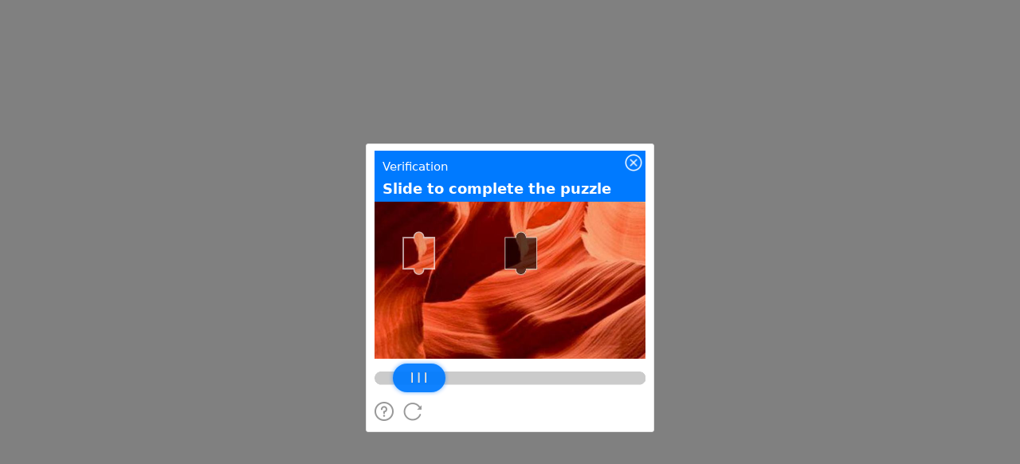

--- FILE ---
content_type: text/javascript;charset=utf-8
request_url: https://t.captcha.qq.com/cap_union_prehandle?aid=2047899425&protocol=https&accver=1&showtype=popup&ua=TW96aWxsYS81LjAgKE1hY2ludG9zaDsgSW50ZWwgTWFjIE9TIFggMTBfMTVfNykgQXBwbGVXZWJLaXQvNTM3LjM2IChLSFRNTCwgbGlrZSBHZWNrbykgQ2hyb21lLzEzMS4wLjAuMCBTYWZhcmkvNTM3LjM2OyBDbGF1ZGVCb3QvMS4wOyArY2xhdWRlYm90QGFudGhyb3BpYy5jb20p&noheader=1&fb=1&aged=0&enableAged=0&enableDarkMode=0&grayscale=1&dyeid=0&clientype=2&cap_cd=&uid=&lang=en&entry_url=http%3A%2F%2Fdatabase.51cto.com%2Fart%2F201004%2F197406.htm&elder_captcha=0&js=%2Ftcaptcha-frame.677481d4.js&login_appid=&wb=1&version=1.1.0&subsid=1&callback=_aq_103221&sess=
body_size: 1963
content:
_aq_103221({"state":1,"ticket":"","capclass":"1","subcapclass":"10020","src_1":"cap_union_new_show","src_2":"template/new_placeholder.html","src_3":"template/new_slide_placeholder.html","sess":"[base64]*","randstr":"","sid":"7419170927630225408","log_js":"","extra":"{\"rainbow\":\"{\\n  \\\"samplingRate\\\":0.1,\\n  \\\"apiReportThrottle\\\":200,\\n  \\\"sourceReportThrottle\\\":300,\\n  \\\"loadReportThrottle\\\":1000,\\n  \\\"sampleAppidList\\\":[\\\"2053860784\\\",\\\"2091569087\\\"]\\n}\"}","data":{"comm_captcha_cfg":{"tdc_path":"/tdc.js?app_data=7419170927630225408&t=677696192&appid=2047899425","feedback_url":"https://h5.dcl.qq.com/pc/aisee/submit?pid=1&appid=a13p1dchvh&data=[base64]","pow_cfg":{"prefix":"8ee3d84f658f9397#","md5":"8faab33ca3fabce73d6174c714007276"}},"dyn_show_info":{"lang":"en","instruction":"Slide to complete the puzzle","bg_elem_cfg":{"sprite_pos":[0,0],"size_2d":[672,480],"img_url":"/cap_union_new_getcapbysig?img_index=1&image=02242700007b9e320000000ba871aabe3121&sess=[base64]*"},"fg_elem_list":[{"id":3,"sprite_pos":[0,422],"size_2d":[672,32],"init_pos":[0,422]},{"id":1,"sprite_pos":[140,490],"size_2d":[120,120],"init_pos":[50,68],"move_cfg":{"track_limit":"x>=50&&x<=552","move_factor":[1,0],"data_type":["DynAnswerType_POS"]}},{"id":2,"sprite_pos":[0,490],"size_2d":[130,70],"init_pos":[45,402],"move_cfg":{"track_limit":"x>=50&&x<=552","move_factor":[1,0]},"type":"slider"}],"fg_binding_list":[{"master":1,"slave":2,"bind_type":"DynBindType_DX_DX","bind_factor":1},{"master":2,"slave":1,"bind_type":"DynBindType_DX_DX","bind_factor":1}],"sprite_url":"/cap_union_new_getcapbysig?img_index=0&image=02242700007b9e320000000ba871aabe3121&sess=[base64]*","color_scheme":"#1a79ff","show_type":"move_slide"}},"uip":"3.129.9.115"})

--- FILE ---
content_type: text/javascript
request_url: https://t.captcha.qq.com/tdc.js?app_data=7419170927630225408&t=677696192&appid=2047899425
body_size: 29125
content:
window.TDC_NAME = "VBYaSilCSmJDGbUPbDmfFeniKdCUQaZf";window._QZYFUjHCXecVMEACeinEmAPEeHmdNWOk = function (){return new Date()};window._WhmDdMeFfQTXRdPNnNnTPGMQjdOenHdU = function(a, b){return Date[a].apply(Date, b)};window.VBYaSilCSmJDGbUPbDmfFeniKdCUQaZf='2DAbx14V9aNlnWh/P1uNMNx1xsw8erieqD1NP4Pp/TV/EY3L1ta3m6g2zPU1kol1NSXjfPMs3hMEq7bxLoOCe6egK/EOmf0H5X33s+iLVmirARPDPJYEfKJZtfmgQWa1k68lcgsy/FwdrGx36FrRi140lHdkTNWFOp1//GblouMkYucRTpQ0P9ai+KF3lB91KfkLGaZv4aQI+AICJxCErNKC34VLRQ0k8Yyn5qCRXNbZqQv0ACbmHw==';var __TENCENT_CHAOS_STACK=function(){function __TENCENT_CHAOS_VM(I,j,E,w,T,B,U,g){var M=!w;I=+I,j=j||[0],w=w||[[this],[{}]],T=T||{};var Q,x=[],F=null;function A(){return function(M,x,F){return new(Function.bind.apply(M,x))}.apply(null,arguments)}Function.prototype.bind||(Q=[].slice,Function.prototype.bind=function(M){if("function"!=typeof this)throw new TypeError("bind101");var x=Q.call(arguments,1),F=x.length,A=this,D=function(){},W=function(){return x.length=F,x.push.apply(x,arguments),A.apply(D.prototype.isPrototypeOf(this)?this:M,x)};return this.prototype&&(D.prototype=this.prototype),W.prototype=new D,W});var D=[function(){w[w.length-2]=w[w.length-2]==w.pop()},,function(){w[w.length-1]=E[w[w.length-1]]},function(){w.push(w[j[I++]][0])},function(){w[w.length-2]=w[w.length-2]^w.pop()},function(){w[w.length-2]=w[w.length-2]>>w.pop()},function(){x.push([j[I++],w.length,j[I++]])},,function(){w[w.length-2]=w[w.length-2]+w.pop()},function(){var M=w[w.length-2];M[0][M[1]]=w[w.length-1]},function(){w[w.length-2]=w[w.length-2]&w.pop()},function(){var M=j[I++];w[M]=w[M]===undefined?[]:w[M]},function(){w.push(w[w.pop()[0]][0])},function(){w[w.length-1]=j[I++]},function(){var M=w.pop();w.push(delete M[0][M[1]])},,,,function(){w.push(typeof w.pop())},function(){w[w.length-2]=w[w.length-2]<<w.pop()},function(){w.length=j[I++]},function(){var M=j[I++],x=M?w.slice(-M):[];w.length-=M;M=w.pop();w.push(M[0][M[1]].apply(M[0],x))},function(){w[w.length-2]=w[w.length-2]>w.pop()},function(){var M=j[I++],x=M?w.slice(-M):[];w.length-=M,x.unshift(null),w.push(A(w.pop(),x))},function(){w.push([j[I++]])},function(){w[w[w.length-2][0]][0]=w[w.length-1]},function(){var M=w.pop(),x=w.pop();w.push([x[0][x[1]],M])},function(){w[w.length-2]=w[w.length-2]%w.pop()},,function(){w[w.length-1].length?w.push(w[w.length-1].shift(),!0):w.push(undefined,!1)},,function(){w.push(j[I++])},function(){w.push(!0)},function(){w.push(undefined)},function(){var M=w.pop();w.push(M[0][M[1]])},function(){w.pop()},function(){var M,x=[];for(M in w.pop())x.push(M);w.push(x)},function(){throw w[w.length-1]},function(){w.push([w.pop(),w.pop()].reverse())},function(){return!0},function(){I=j[I++]},function(){w[w.length-2]=w[w.length-2]|w.pop()},,function(){var M=w.pop();w.push([w[w.pop()][0],M])},function(){F=null},,function(){w[w.length-2]=w[w.length-2]===w.pop()},function(){x.pop()},function(){var M=j[I++],x=M?w.slice(-M):[];w.length-=M,x.unshift(null);M=w.pop();w.push(A(M[0][M[1]],x))},function(){w[w.length-1]+=String.fromCharCode(j[I++])},function(){w.push(w[w.length-1])},,function(){w.push(!1)},function(){w[w.length-2]=w[w.length-2]>=w.pop()},,function(){w.push(null)},function(){var M=j[I++],x=w[w.length-2-M];w[w.length-2-M]=w.pop(),w.push(x)},function(){w[w.length-2]=w[w.length-2]/w.pop()},function(){w[w.length-2]=w[w.length-2]in w.pop()},function(){w[w.length-2]=w[w.length-2]*w.pop()},function(){var M=j[I++],x=M?w.slice(-M):[];w.length-=M,w.push(w.pop().apply(E,x))},function(){w[w.length-2]=w[w.length-2]>>>w.pop()},function(){for(var F=j[I++],A=[],M=j[I++],x=j[I++],D=[],W=0;W<M;W++)A[j[I++]]=w[j[I++]];for(W=0;W<x;W++)D[W]=j[I++];w.push(function Q(){var M=A.slice(0);M[0]=[this],M[1]=[arguments],M[2]=[Q];for(var x=0;x<D.length&&x<arguments.length;x++)0<D[x]&&(M[D[x]]=[arguments[x]]);return __TENCENT_CHAOS_VM(F,j,E,M,T,B,U,g)})},function(){var M=j[I++];w[w.length-1]&&(I=M)},function(){w.push([E,w.pop()])},,function(){w.push(!w.pop())},function(){return!!F},function(){w.push("")},function(){w[w.length-2]=w[w.length-2]-w.pop()}];for(0;;)try{for(var W=!1;!W;)W=D[j[I++]]();if(0,F)throw F;return M?(w.pop(),w.slice(3+__TENCENT_CHAOS_VM.v)):w.pop()}catch(X){0;var C=x.pop();if(C===undefined)throw X;F=X,I=C[0],w.length=C[1],C[2]&&(w[C[2]][0]=F)}}function T(M){for(var x,F,A="ABCDEFGHIJKLMNOPQRSTUVWXYZabcdefghijklmnopqrstuvwxyz0123456789+/=".split(""),D=String(M).replace(/[=]+$/,""),W=0,Q=0,I="";F=D.charAt(Q++);~F&&(x=W%4?64*x+F:F,W++%4)&&(I+=String.fromCharCode(255&x>>(-2*W&6))))F=function(M,x,F){if("function"==typeof Array.prototype.indexOf)return Array.prototype.indexOf.call(M,x,F);var A;if(null==M)throw new TypeError('"array" is null or not defined');var D=Object(M),W=D.length>>>0;if(0==W)return-1;if(W<=(F|=0))return-1;for(A=Math.max(0<=F?F:W-Math.abs(F),0);A<W;A++)if(A in D&&D[A]===x)return A;return-1}(A,F);return I}return __TENCENT_CHAOS_VM.v=0,__TENCENT_CHAOS_VM(0,function(M){var x=M[0],F=M[1],A=[],D=T(x),W=F.shift(),Q=F.shift(),I=0;function j(){for(;I===W;)A.push(Q),I++,W=F.shift(),Q=F.shift()}for(var E=0;E<D.length;E++){var w=D.charAt(E).charCodeAt(0);j(),A.push(w),I++}return j(),A}(["[base64]/[base64]/Iyg/[base64]/[base64]/KCgjAwMSRDFzMXQxcjFpMW4xZwBCPyMoPiMDAyQdPyMjKD4jGAY4ABkjIxgHRDFkKwMFAwYoPxQFCwILAxgEAwMrIic+AQEEAwNEMWIxaTFuMWQmNwMGFQIVAyMoHyMoKBgFDCc+AQIHBQMECSMjGAVEMW4rKDgUBgsCCwMLBBgEAwM/[base64]/[base64]/[base64]/Iyg/[base64]/[base64]/[base64]/IwMMRDFuMXUxbTFiMWUxci4/IwMLHwEuPyMYAwMDRDEiCAMJCEQxIggZIyMoAyMYAwMDAwkIGSMjKBQjGAMDAwMJPw0ACBkjIxgKDBJEMW4xdTFtMWIxZTFyLj8jKAYjGAMDA0QxLAgDCj8NAAgZIyMoKCMYAwMDRDFuMXUxbDFsCBkjIygUIxgNAxEDAyA8AhkjIxgEAwQDDT8jRCg/IwMSAw08AQgDCQgZIyMYA0QZIyMoKBgHMgwyOAE4AB8BCBkjDQA4ACkjKDEYAzIMRDFdMSwIGSMjGAQDBAMSAxEDAyA8AjwBCBkjIxgORDFjMWQrAwQJIyMDDicYFT4FAA4QDw4QBhEUEggZIyMoPxQICwILAwsECwUYBkQxaTFzMVMxdDFyMWkxbjFnKwMEFQE/[base64]/[base64]/KAsjRDFTMXkxbTFiMW8xbEBEMWkxdDFlMXIxYTF0MW8xchoiEkQxczF5MW0xYjFvMWwuPyMoFxQECwILAwMDPyg/I0QxUzF5MW0xYjFvMWwCEkQxZjF1MW4xYzF0MWkxbzFuLj8oOCMYA0QxYzFvMW4xczF0MXIxdTFjMXQxbzFyKyJEMVMxeTFtMWIxbzFsAi4/[base64]/[base64]/[base64]/IygLIxgGMgwYA0QxYzFoMWExcjFDMW8xZDFlMUExdCsDBBUBHw5FHwgDBDsTKRkjIxgEMgwyOAE4AB8BCBkjDQA4ACkjKDEYBx8AKwMGCSMjISc+AQMHCQMEBUQxUzFcMXYxeR8EPAIJIyMYBh8AKygLFAgLAgsDCwQLBQsGCwQYBh8AGSMjGAQfABkjIxgEDB8ENUI/IygxIxgGMgwYA0QxYzFoMWExcjFDMW8xZDFlMUExdCsDBBUBHxVFHwgDBDsTKRkjIxgEMgwyOAE4AB8BCBkjDQA4ACkjKDEYBx8BKwMGCSMjISc+AQMHCQMEBUQxRjE/[base64]/[base64]/[base64]/wMDCgMDHwgFH/8KAwMfEAUf/woDAx8YBR//ChUEJxgJPgABAxkjIygVFAgLAgsDCwQLBQsCCwYYBRgDHwArIhkjIxgCGAMfASsiGSMjGAYfABkjIx8DBgBCPyMoKiMYBTIMHwEfAwMGCgA/DQIfAwMGCgA/[base64]/[base64]/xY/[base64]/[base64]/[base64]/[base64]/[base64]/[base64]/IygQIxgFRDFkMWExdDFhKyISRDFuMXUxbTFiMWUxci4/[base64]/IygoIzQnGAREMXAxYTFyMXMxZTFJMW4xdEAYAx8BKyIfChUCGSMjAwQfRhY/[base64]/[base64]/IygVI0QxYzFvMW4xczFvMWwxZUBEMXAxcjFvMWYxaTFsMWUaAwcVASMhLycYCAw8AEI/[base64]/[base64]/[base64]/FAMLAkQxQTFyMXIxYTF5AhcAMh8AJkQxbjFhMXYxaTFnMWExdDFvMXJARDFoMWExcjFkMXcxYTFyMWUxQzFvMW4xYzF1MXIxcjFlMW4xYzF5GiI/[base64]/[base64]/[base64]/[base64]/IygqIxgEGANEMWkxbjFkMWUxeDFPMWYrRDE/[base64]/[base64]/[base64]/[base64]/[base64]/IxgERDFyMWUxbTFvMXYxZTFDMWgxaTFsMWQrIkI/IxgERDFzMWUxdDFBMXQxdDFyMWkxYjF1MXQxZStEMWkxZAMDFQIjRDFkMW8xYzF1MW0xZTFuMXRARDFiMW8xZDF5GiI/[base64]/[base64]/[base64]/[base64]/[base64]/[base64]/[base64]/IwMGRDFtMW8xdTFzMWUxZDFvMXcxbi4/[base64]/IwMEHwEuQj8oMSMDEAMRNUI/IygoIxgGRDF3MWkxbjFkMW8xd0BEMV8xVzFoMW0xRDFkMU0xZTFGMWYxUTFUMVgxUjFkMVAxTjFuMU4xbjFUMVAxRzFNMVExajFkMU8xZTFuMUgxZDFVGiI/[base64]/IygfIxgFRDFwMXUxczFoKxgKRDF2MWExbDF1MWUrIhUBIwMEPygLIxgFRDFsMWUxbjFnMXQxaCsiAwQuPyMoFyMvKDAYBiAZIyMoFy8oFygYBgADBkI/KBAjGAlEMXIxZTF0MXUxcjFuKyI/IygLIxgJRDFyMWUxdDF1MXIxbisVACMvGAcMPyMoFSMDCCVDQwMFJxgDPgACAwQZIyMoDRQGCwILAwsERDFBMXIxcjFhMXlARDFpMXMxQTFyMXIxYTF5GgMDFQE/I0QxUzF5MW0xYjFvMWxARDFpMXQxZTFyMWExdDFvMXIaIkQxTzFiMWoxZTFjMXRAAwMVATo/[base64]/[base64]/[base64]/[base64]/[base64]/[base64]/[base64]/[base64]/[base64]/[base64]/[base64]/FAYLAgsDCwQYA0QZIyMDBT8oPyMYBUQxbDFlMW4xZzF0MWgrIj8jKD4jGAQfABkjIxgEDBgFRDFsMWUxbjFnMXQxaCsiNUI/[base64]/[base64]/I0QxfCgVI0QxfAgZIyMYAwMDRDEtCEQxczFjMXIxZTFlMW5ARDFmMW8xbjF0MVMxbTFvMW8xdDFoMWkxbjFnMUUxbjFhMWIxbDFlMWQaIkQxdTFuMWQxZTFmMWkxbjFlMWQCLkI/[base64]/[base64]/[base64]",[5,1518,303,445,329,334,332,443,446,305,464,798,509,513,511,553,554,559,557,693,799,466,813,1233,833,838,836,850,857,862,860,866,873,877,875,895,896,900,898,903,904,908,906,934,935,940,938,944,1122,1126,1124,1145,1146,1151,1149,1229,1157,1163,1161,1225,1182,1197,1198,1184,1223,1155,1227,1229,1234,815,1251,1374,1266,1270,1268,1296,1297,1318,1300,1309,1310,1302,1316,1352,1320,1346,1347,1322,1375,1253,1391,1482,1483,1393,1542,2085,1702,1814,1706,2082,1742,1801,1802,1744,1812,2082,1817,1704,1865,1928,1929,1867,2086,1544,2100,2914,2211,2760,2272,2276,2274,2293,2294,2668,2347,1e9,2400,1e9,2494,2498,2496,2583,2602,1e3,2666,2758,2736,2741,2739,2758,2750,1e3,2761,2213,2785,2839,2840,2787,2868,2877,2878,2870,2915,2102,2929,4091,2946,3425,3204,3214,3208,3422,3212,3422,3217,3206,3261,3266,3264,3316,3362,3367,3365,3421,3428,2948,3437,3990,3586,3591,3589,3764,3631,3636,3634,3659,3754,3764,3758,3981,3762,3981,3767,3756,3811,3816,3814,3868,3914,3919,3917,3980,3925,3977,3985,3989,3993,3439,4092,2931,4106,6614,4157,4296,4175,4180,4178,4183,4214,4218,4219,4224,4222,4294,4250,4255,4253,4290,4288,4242,4299,4159,4308,4888,4416,4421,4419,4840,4437,4442,4440,4446,4444,4817,4522,4533,4531,4553,4560,4565,4563,4577,4589,4768,4596,4621,4622,4747,4641,4686,4649,4672,4670,4701,4684,4701,4694,4697,4720,4725,4723,4817,4737,4740,4745,4817,4766,4817,4788,4794,4792,4801,4815,4817,4838,4393,4891,4310,4908,5046,4945,5027,4972,4977,4975,5044,4983,4989,4987,5020,5018,4981,5022,5044,5025,5044,5049,4910,5062,5151,5100,5105,5103,5149,5147,5077,5154,5064,5163,5457,5205,5210,5208,5382,5232,5237,5235,5285,5301,5306,5304,5324,5336,5341,5339,5359,5380,5182,5412,5417,5415,5455,5453,5389,5460,5165,5510,5514,5512,5563,5564,5741,5567,5733,5578,5582,5580,5616,5617,5621,5619,5664,5665,5669,5667,5709,5710,5718,5716,5732,5734,5569,5739,5760,5743,5755,5756,5745,6184,6563,6220,6291,6224,6512,6289,6512,6294,6222,6308,6342,6343,6348,6346,6354,6534,6553,6554,6536,6564,6186,6615,4108,6629,7002,6654,6771,6663,6763,6764,6665,6772,6656,7003,6631,7017,7058,7059,7019,7073,10014,7098,8928,7166,7288,7202,7207,7205,7276,7274,7194,7289,7168,7314,7364,7325,7335,7329,7361,7333,7361,7338,7327,7365,7316,7375,7425,7386,7396,7390,7422,7394,7422,7399,7388,7426,7377,7441,7563,7477,7482,7480,7551,7549,7469,7564,7443,7594,7718,7632,7637,7635,7706,7704,7624,7719,7596,7744,7794,7755,7765,7759,7791,7763,7791,7768,7757,7795,7746,7810,7934,7848,7853,7851,7922,7920,7840,7935,7812,7965,8089,8003,8008,8006,8077,8075,7995,8090,7967,8120,8244,8158,8163,8161,8232,8230,8150,8245,8122,8270,8320,8281,8291,8285,8317,8289,8317,8294,8283,8321,8272,8331,8381,8342,8352,8346,8378,8350,8378,8355,8344,8382,8333,8397,8521,8435,8440,8438,8509,8507,8427,8522,8399,8552,8674,8588,8593,8591,8662,8660,8580,8675,8554,8700,8750,8711,8721,8715,8747,8719,8747,8724,8713,8751,8702,8790,8795,8793,8920,8918,8767,8931,7100,8952,9032,9035,8954,9043,9397,9089,84941944608,9095,9100,9098,9375,9114,9190,9124,9156,9154,9221,9183,921095,9188,9221,9217,3355406,9236,2654435769,9249,9334,9262,9297,9295,9368,9327,921095,9332,9368,9364,3355406,9373,9088,9400,9045,9411,9520,9445,9450,9448,9516,9514,9437,9523,9413,9558,9927,9561,9922,9777,9792,9793,9798,9796,9918,9830,.75,9845,9850,9848,9859,9916,9753,9923,9563,9987,10002,10003,9989,10015,7075,10028,11188,11189,10030,11203,11563,11240,11244,11242,11270,11281,11291,11285,11474,11289,11474,11294,11283,11342,11346,11344,11472,11440,11459,11460,11442,11519,11549,11550,11521,11564,11205,11578,11774,11634,11762,11655,11659,11657,11685,11686,11691,11689,11739,11763,11636,11775,11580,11789,12180,11810,12020,11902,11906,11904,11991,12010,1e3,12023,11812,12136,12166,12167,12138,12181,11791,12195,12381,12210,12344,12276,12297,12295,12342,12347,12212,12382,12197,12396,12637,12496,12500,12498,12585,12604,1e3,12638,12398,12652,12765,12721,12751,12752,12723,12766,12654,12780,12877,12836,12865,12866,12838,12878,12782,12892,12995,12948,12983,12984,12950,12996,12894,13010,13144,13066,13132,13133,13068,13145,13012,13159,13274,13228,13260,13261,13230,13275,13161,13289,13388,13306,13341,13329,13334,13332,13338,13344,13308,13389,13291,13403,13985,13418,13951,13437,13449,13441,13948,13447,13948,13452,13439,13729,13754,13755,13758,13909,13913,13911,13946,13954,13420,13986,13405,14e3,14478,14017,14368,14030,14048,14034,14365,14046,14365,14051,14032,14337,14355,14353,14363,14371,14019,14432,14464,14465,14434,14479,14002,14493,15927,14520,14805,14529,14539,14533,14802,14537,14802,14542,14531,14608,14791,14623,14633,14627,14788,14631,14788,14636,14625,14721,14726,14724,14787,14756,14761,14759,14787,14792,14610,14808,14522,14817,15003,14944,14949,14947,14952,14991,14995,14993,15002,15006,14819,15013,15068,15071,15015,15179,15187,15188,15181,15197,15205,15206,15199,15239,15320,15274,15278,15276,15311,15321,15241,15352,15433,15387,15391,15389,15424,15434,15354,15445,15760,15454,15464,15458,15757,15462,15757,15467,15456,15496,15735,15505,15548,15509,15732,15546,15732,15551,15507,15558,15563,15561,15604,15611,15616,15614,15651,15736,15498,15761,15447,15801,15916,15812,15825,15816,15913,15823,15913,15828,15814,15917,15803,15928,14495,15942,16511,15961,16374,15978,15990,15982,16371,15988,16371,15993,15980,16081,16085,16083,16170,16265,16311,16309,16366,16377,15963,16390,16400,16394,16406,16398,16406,16403,16392,16451,16495,16478,16491,16496,16453,16512,15944,16526,16722,16582,16710,16697,16703,16701,16706,16711,16584,16723,16528,16737,16898,16793,16886,16879,16882,16887,16795,16899,16739,16913,17054,16967,16975,16976,16969,16992,17013,17014,16994,17034,17042,17043,17036,17055,16915,17069,17343,17173,17329,17200,17206,17204,17325,17330,17175,17344,17071,17358,17552,17420,17457,17458,17461,17508,17538,17539,17510,17553,17360,17567,17923,17584,17709,17595,17652,17599,17706,17602,17612,17606,17647,17610,17647,17615,17604,17650,17706,17655,17597,17712,17586,17768,17907,17785,17795,17789,17882,17793,17882,17798,17787,17864,17869,17867,17881,17908,17770,17924,17569,17938,18067,18003,18053,18054,18005,18068,17940,18082,18509,18105,18355,18119,18124,18122,18127,18134,18176,18138,18351,18174,18351,18179,18136,18358,18107,18449,18493,18476,18489,18494,18451,18510,18084,18524,18916,18539,18882,18552,18564,18556,18879,18562,18879,18567,18554,18675,18740,18866,18871,18869,18876,18885,18541,18917,18526,18931,19108,18946,19073,19076,18948,19109,18933,19123,19615,19179,19603,19229,19306,19307,19362,19407,19486,19487,19544,19604,19181,19616,19125,19630,19830,19756,19816,19783,19791,19789,19795,19817,19758,19831,19632,19845,20176,19866,19991,19877,19934,19881,19988,19884,19894,19888,19929,19892,19929,19897,19886,19932,19988,19937,19879,19994,19868,20018,20028,20022,20087,20026,20087,20031,20020,20132,20162,20163,20134,20177,19847,20191,20337,20206,20302,20219,20224,20222,20298,20259,20264,20262,20298,20305,20208,20338,20193,20352,22453,20371,22185,20396,20652,20411,20421,20415,20649,20419,20649,20424,20413,20626,20631,20629,20639,20655,20398,20741,20800,20801,20858,20859,20924,21443,21455,21447,21474,21453,21474,21458,21445,21508,21596,21540,21545,21543,21594,21597,21510,21653,21808,21657,21920,21698,21781,21751,21759,21760,21753,21764,21772,21773,21766,21782,21700,21789,21797,21798,21791,21806,21920,21811,21655,21852,21909,21910,21854,21944,22170,21955,21994,21959,22167,21992,22167,21997,21957,22084,22156,22141,22146,22144,22154,22157,22086,22171,21946,22179,1e3,22188,20373,22202,22212,22206,22364,22210,22364,22215,22204,22220,22353,22331,22343,22341,22351,22354,22222,22409,22439,22440,22411,22454,20354,22468,22603,22524,22591,22592,22526,22604,22470,22618,22911,22674,22899,22782,22786,22784,22871,22890,1e3,22900,22676,22912,22620,22926,23834,22952,22962,22956,23100,22960,23100,22965,22954,22973,22978,22976,23099,22980,22990,22984,23017,22988,23017,22993,22982,23012,244425184,23050,244425184,23054,23059,23057,23067,23145,23820,23158,23175,23162,23795,23173,23795,23178,23160,23231,1e8,23331,23369,23370,23400,23401,23786,23471,23548,23634,23639,23637,23647,23677,23754,23784,23794,23821,23147,23835,22928,23849,25878,23880,25594,23921,23926,23924,23930,23976,23979,25165,25349,25176,25188,25180,25346,25186,25346,25191,25178,25334,25339,25337,25343,25350,25167,25543,25548,25546,25591,25556,25561,25559,25568,25589,25520,25597,23882,25690,25720,25694,25732,25718,25732,25723,25692,25777,25864,25788,25822,25792,25861,25820,25861,25825,25790,25865,25779,25879,23851,25893,26791,25908,26757,25933,25945,25937,26754,25943,26754,25948,25935,26408,26411,26744,26748,26746,26752,26760,25910,26792,25895,26806,27320,26821,27286,26840,26852,26844,27283,26850,27283,26855,26842,27154,27157,27289,26823,27321,26808,27335,27392,27350,27358,27361,27352,27393,27337,27407,28334,27422,28300,27443,27455,27447,28297,27453,28297,27458,27445,28110,28135,28136,28139,28303,27424,28335,27409,28349,28447,28405,28435,28430,145274020,28436,28407,28448,28351,28462,32498,28511,29054,28580,28604,28605,28625,28626,28920,28651,28677,28678,28700,28701,28706,28704,28969,28741,28745,28743,28796,28797,28802,28800,28969,28918,28969,29057,28513,29065,29206,29084,29195,29112,29117,29115,29193,29168,29182,29183,29170,29196,29086,29209,29067,29218,29818,29251,29280,29289,29293,29291,29300,29301,29321,29310,29314,29312,29321,29322,29327,29325,29816,29414,29418,29416,29524,29666,29671,29669,29710,29698,29704,29702,29707,29790,29805,29803,29816,29821,29220,29850,30486,29859,30215,29940,29963,29944,30141,29961,30141,29966,29942,30050,30055,30053,30134,30089,30093,30091,30114,30115,30120,30118,30125,30123,30134,30132,30011,30136,30141,30139,30197,30142,30197,30148,30152,30150,30170,30171,30176,30174,30196,30201,30206,30204,30210,30218,29861,30227,30477,30270,30471,30325,30458,30456,30475,30469,30475,30478,30229,30487,29852,30659,30663,30661,30769,30906,30911,30909,31014,31084,31538,31132,31151,31152,31134,31207,31226,31227,31209,31278,31297,31298,31280,31353,31372,31373,31355,31430,31449,31450,31432,31503,31522,31523,31505,31539,31086,31563,31936,31615,31620,31618,31736,31734,31592,31820,31825,31823,31891,31851,31856,31854,31891,31889,31843,31937,31565,31961,32468,32083,32087,32085,32193,32330,32335,32333,32438,32469,31963,32499,28464,32513,32666,32622,32652,32653,32624,32667,32515,32681,32796,32750,32782,32783,32752,32797,32683,32811,33818,32830,33540,32847,32889,32851,33537,32887,33537,32892,32849,32967,32980,32971,33022,32978,33022,32983,32969,33543,32832,33554,33698,33593,33598,33596,33602,33701,33556,33758,33802,33785,33798,33803,33760,33819,32813,33833,34256,33856,34102,33870,33875,33873,33878,33885,33927,33889,34098,33925,34098,33930,33887,34105,33858,34196,34240,34223,34236,34241,34198,34257,33835,34271,34403,34327,34391,34392,34329,34404,34273,34418,41659,34461,34557,34512,34549,34550,34514,34560,34463,34568,34677,34601,34669,34623,34638,34639,34650,34651,34664,34667,34671,34680,34570,34691,34745,34748,34693,34757,34816,34819,34759,34828,34856,34859,34830,34868,36516,34891,34901,34895,36512,34899,36512,34904,34893,35687,35697,35691,36434,35695,36434,35700,35689,35882,35886,35884,36064,36065,36069,36067,36245,36246,36250,36248,36430,36519,34870,36526,37968,36549,36559,36553,37964,36557,37964,36562,36551,37509,37519,37513,37886,37517,37886,37522,37511,37706,37710,37708,37882,37971,36528,37978,38382,37995,38005,37999,38378,38003,38378,38008,37997,38125,38241,38242,38374,38385,37980,38392,38691,38409,38419,38413,38687,38417,38687,38422,38411,38547,38683,38694,38394,38701,39658,38722,38732,38726,39654,38730,39654,38735,38724,39432,39471,39472,39509,39510,39555,39661,38703,39668,39731,39734,39670,39741,39840,39796,39800,39798,39839,39843,39743,39852,40208,39976,40198,40005,40010,40008,40013,40064,40101,40102,40066,40153,40158,40156,40196,40185,40190,40188,40133,40194,40133,40199,39978,40209,39854,40220,40743,40369,40374,40372,40433,40420,40346,40423,40433,40427,40735,40431,40735,40436,40425,40462,40466,40464,40508,40509,40514,40512,40734,40551,40556,40554,40734,40581,40641,40639,40695,40701,40706,40704,40711,40732,40528,40744,40222,40757,41026,40778,40788,40782,41022,40786,41022,40791,40780,41027,40759,41078,41627,41091,41101,41095,41602,41099,41602,41104,41093,41628,41080,41660,34420,41674,42026,41787,42012,41806,41810,41808,41828,41829,41834,41832,41963,41865,41870,41868,41918,41916,41842,42013,41789,42027,41676,42041,42279,42107,42124,42145,256,42148,42153,42151,42191,42235,42265,42266,42237,42280,42043,42294,43102,42309,42994,42328,42338,42332,42991,42336,42991,42341,42330,42563,42571,42569,42609,42683,42691,42689,42731,42803,42811,42809,42815,42907,42915,42913,42983,42974,42980,42978,42983,42997,42311,43047,43088,43089,43049,43103,42296,43117,43482,43142,43159,43162,43144,43172,43181,43184,43174,43193,43293,43204,43214,43208,43290,43212,43290,43217,43206,43296,43195,43308,43367,43317,43334,43321,43364,43332,43364,43337,43319,43370,43310,43483,43119,43497,43870,43512,43835,43535,43539,43537,43555,43556,43561,43559,43751,43741,43751,43745,43831,43749,43831,43754,43743,43810,43815,43813,43830,43838,43514,43871,43499,43885,44210,43900,44176,44179,43902,44211,43887]]),window)}();__TENCENT_CHAOS_STACK.g=function(){return __TENCENT_CHAOS_STACK.shift()[0]};